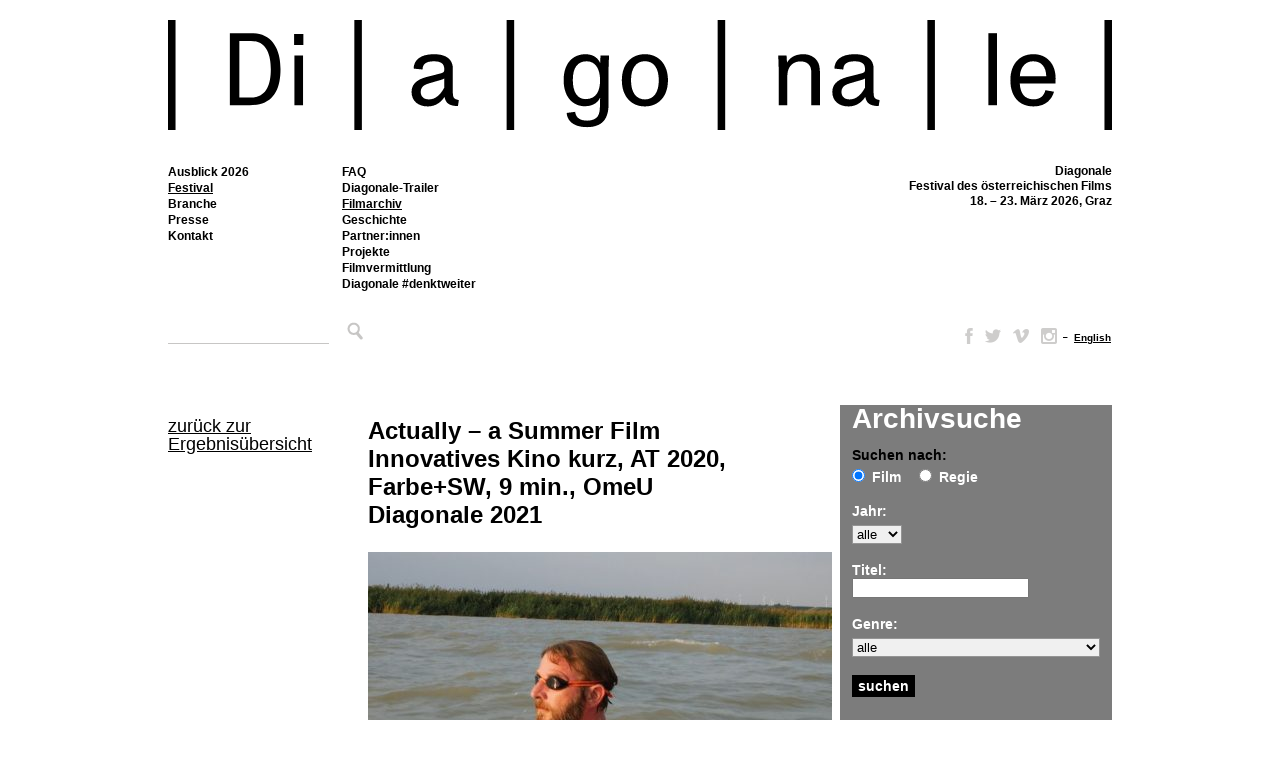

--- FILE ---
content_type: image/svg+xml
request_url: https://www.diagonale.at/wp-content/themes/diagonale/img/Dia.svg
body_size: 1419
content:
<?xml version="1.0" encoding="utf-8"?>
<!-- Generator: Adobe Illustrator 27.9.0, SVG Export Plug-In . SVG Version: 6.00 Build 0)  -->
<svg version="1.1" id="Ebene_1" xmlns="http://www.w3.org/2000/svg" xmlns:xlink="http://www.w3.org/1999/xlink" x="0px" y="0px"
	 viewBox="0 0 245 110" style="enable-background:new 0 0 245 110;" xml:space="preserve">
<g>
	<g>
		<path d="M0,110V0h7.52v110H0z"/>
		<path d="M88.96,84.88c-2.8,0.72-6.03,1.02-9.59,1.02H59.43V13.22h21.34c3.02,0,5.71,0.31,8.19,0.92
			c15.62,3.89,21.12,19.25,21.12,35.11C110.08,67.17,104.9,81.09,88.96,84.88z M80.55,21H68.91v57.12h11.53
			c15.19,0,19.94-12.49,19.94-28.56C100.38,34.72,95.85,21,80.55,21z"/>
		<path d="M123.44,25.2V13.94h9.27V25.2H123.44z M123.76,85.91V35.64h8.62v50.26H123.76z"/>
		<path d="M191.54,86.72c-8.62,0-12.18-2.76-13.36-9.21c-3.34,5.12-8.73,9.62-16.81,9.62c-9.48,0-16.16-5.43-16.16-14.54
			c0-6.65,3.66-12.18,14.87-15.15c3.88-1.02,10.99-2.76,13.9-3.58c3.45-0.92,3.88-1.84,3.88-3.79v-0.82c0-4.5-2.26-7.68-10.45-7.68
			c-8.19,0-11.21,3.28-11.21,8.29l-8.94-0.92c0.11-8.29,6.57-14.54,20.04-14.54c14.33,0,19.18,6.55,19.18,14.84V72.6
			c0,5.32,0.86,7.37,6.04,8.09L191.54,86.72z M177.85,58.88c-0.86,0.72-1.72,1.02-3.77,1.64c-3.02,0.92-8.62,2.46-12.5,3.68
			c-5.39,1.74-7.22,4.61-7.22,8.39c0,4.3,2.8,7.47,8.19,7.47c6.25,0,11.31-4.4,15.3-11.77V58.88z"/>
		<path d="M237.48,110V0H245v110H237.48z"/>
	</g>
</g>
</svg>
